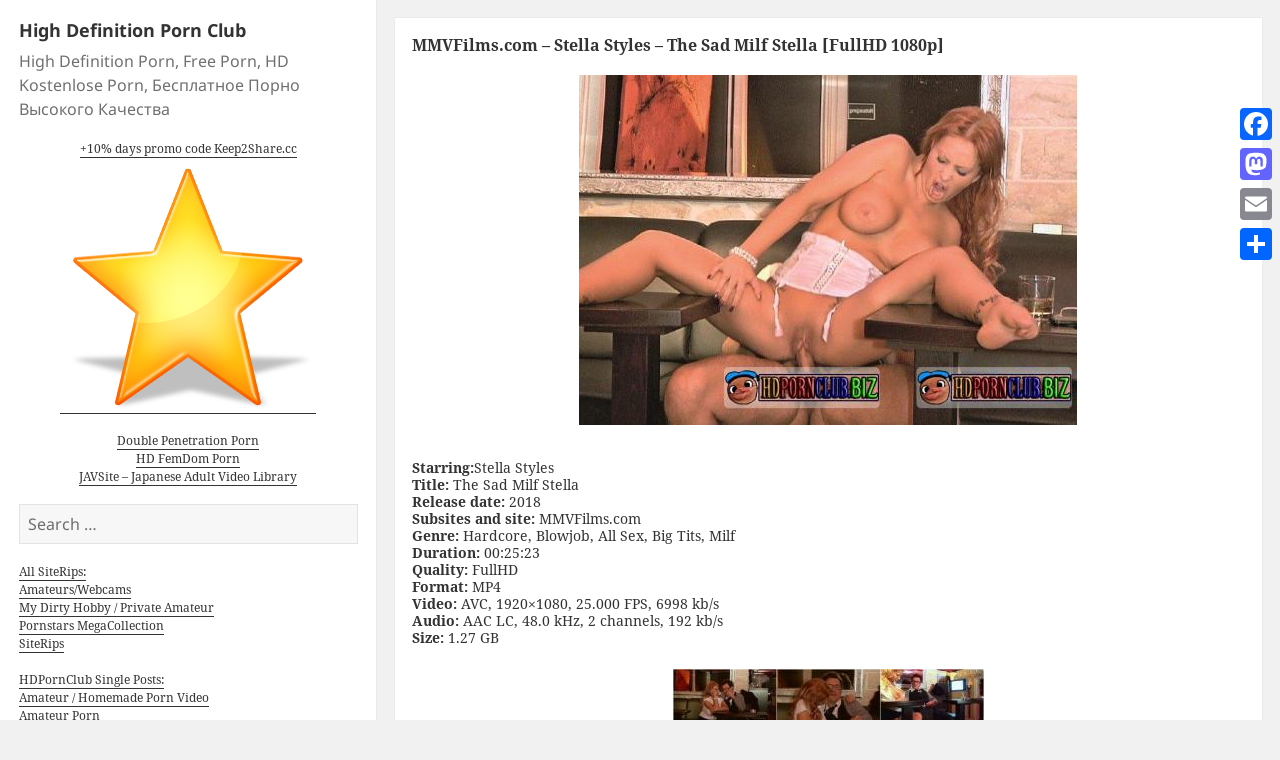

--- FILE ---
content_type: text/html; charset=UTF-8
request_url: https://hdpornclub.biz/mmvfilms-com-stella-styles-the-sad-milf-stella-fullhd-1080p-2/
body_size: 45228
content:
<!DOCTYPE html>
<html lang="en-US" class="no-js">
<head>
	<link rel="shortcut icon" type="image/x-icon" href="https://hdpornclub.biz/wp-content/themes/twentyfifteen-child/favicon.ico" />
	<meta charset="UTF-8">
	<meta name="viewport" content="width=device-width">
	<link rel="profile" href="https://gmpg.org/xfn/11">
	<link rel="pingback" href="https://hdpornclub.biz/xmlrpc.php">
	<!--[if lt IE 9]>
	<script src="https://hdpornclub.biz/wp-content/themes/twentyfifteen/js/html5.js"></script>
	<![endif]-->
	<script>(function(){document.documentElement.className='js'})();</script>
	<script>(function(html){html.className = html.className.replace(/\bno-js\b/,'js')})(document.documentElement);</script>
<title>MMVFilms.com &#8211; Stella Styles &#8211; The Sad Milf Stella [FullHD 1080p] &#8211; High Definition Porn Club</title>
<meta name='robots' content='max-image-preview:large' />
<link rel='dns-prefetch' href='//static.addtoany.com' />
<link rel="alternate" type="application/rss+xml" title="High Definition Porn Club &raquo; Feed" href="https://hdpornclub.biz/feed/" />
<link rel="alternate" type="application/rss+xml" title="High Definition Porn Club &raquo; Comments Feed" href="https://hdpornclub.biz/comments/feed/" />
<link rel="alternate" type="application/rss+xml" title="High Definition Porn Club &raquo; MMVFilms.com &#8211; Stella Styles &#8211; The Sad Milf Stella [FullHD 1080p] Comments Feed" href="https://hdpornclub.biz/mmvfilms-com-stella-styles-the-sad-milf-stella-fullhd-1080p-2/feed/" />
<script>
window._wpemojiSettings = {"baseUrl":"https:\/\/s.w.org\/images\/core\/emoji\/14.0.0\/72x72\/","ext":".png","svgUrl":"https:\/\/s.w.org\/images\/core\/emoji\/14.0.0\/svg\/","svgExt":".svg","source":{"concatemoji":"https:\/\/hdpornclub.biz\/wp-includes\/js\/wp-emoji-release.min.js?ver=6.4.7"}};
/*! This file is auto-generated */
!function(i,n){var o,s,e;function c(e){try{var t={supportTests:e,timestamp:(new Date).valueOf()};sessionStorage.setItem(o,JSON.stringify(t))}catch(e){}}function p(e,t,n){e.clearRect(0,0,e.canvas.width,e.canvas.height),e.fillText(t,0,0);var t=new Uint32Array(e.getImageData(0,0,e.canvas.width,e.canvas.height).data),r=(e.clearRect(0,0,e.canvas.width,e.canvas.height),e.fillText(n,0,0),new Uint32Array(e.getImageData(0,0,e.canvas.width,e.canvas.height).data));return t.every(function(e,t){return e===r[t]})}function u(e,t,n){switch(t){case"flag":return n(e,"\ud83c\udff3\ufe0f\u200d\u26a7\ufe0f","\ud83c\udff3\ufe0f\u200b\u26a7\ufe0f")?!1:!n(e,"\ud83c\uddfa\ud83c\uddf3","\ud83c\uddfa\u200b\ud83c\uddf3")&&!n(e,"\ud83c\udff4\udb40\udc67\udb40\udc62\udb40\udc65\udb40\udc6e\udb40\udc67\udb40\udc7f","\ud83c\udff4\u200b\udb40\udc67\u200b\udb40\udc62\u200b\udb40\udc65\u200b\udb40\udc6e\u200b\udb40\udc67\u200b\udb40\udc7f");case"emoji":return!n(e,"\ud83e\udef1\ud83c\udffb\u200d\ud83e\udef2\ud83c\udfff","\ud83e\udef1\ud83c\udffb\u200b\ud83e\udef2\ud83c\udfff")}return!1}function f(e,t,n){var r="undefined"!=typeof WorkerGlobalScope&&self instanceof WorkerGlobalScope?new OffscreenCanvas(300,150):i.createElement("canvas"),a=r.getContext("2d",{willReadFrequently:!0}),o=(a.textBaseline="top",a.font="600 32px Arial",{});return e.forEach(function(e){o[e]=t(a,e,n)}),o}function t(e){var t=i.createElement("script");t.src=e,t.defer=!0,i.head.appendChild(t)}"undefined"!=typeof Promise&&(o="wpEmojiSettingsSupports",s=["flag","emoji"],n.supports={everything:!0,everythingExceptFlag:!0},e=new Promise(function(e){i.addEventListener("DOMContentLoaded",e,{once:!0})}),new Promise(function(t){var n=function(){try{var e=JSON.parse(sessionStorage.getItem(o));if("object"==typeof e&&"number"==typeof e.timestamp&&(new Date).valueOf()<e.timestamp+604800&&"object"==typeof e.supportTests)return e.supportTests}catch(e){}return null}();if(!n){if("undefined"!=typeof Worker&&"undefined"!=typeof OffscreenCanvas&&"undefined"!=typeof URL&&URL.createObjectURL&&"undefined"!=typeof Blob)try{var e="postMessage("+f.toString()+"("+[JSON.stringify(s),u.toString(),p.toString()].join(",")+"));",r=new Blob([e],{type:"text/javascript"}),a=new Worker(URL.createObjectURL(r),{name:"wpTestEmojiSupports"});return void(a.onmessage=function(e){c(n=e.data),a.terminate(),t(n)})}catch(e){}c(n=f(s,u,p))}t(n)}).then(function(e){for(var t in e)n.supports[t]=e[t],n.supports.everything=n.supports.everything&&n.supports[t],"flag"!==t&&(n.supports.everythingExceptFlag=n.supports.everythingExceptFlag&&n.supports[t]);n.supports.everythingExceptFlag=n.supports.everythingExceptFlag&&!n.supports.flag,n.DOMReady=!1,n.readyCallback=function(){n.DOMReady=!0}}).then(function(){return e}).then(function(){var e;n.supports.everything||(n.readyCallback(),(e=n.source||{}).concatemoji?t(e.concatemoji):e.wpemoji&&e.twemoji&&(t(e.twemoji),t(e.wpemoji)))}))}((window,document),window._wpemojiSettings);
</script>
<style id='wp-emoji-styles-inline-css'>

	img.wp-smiley, img.emoji {
		display: inline !important;
		border: none !important;
		box-shadow: none !important;
		height: 1em !important;
		width: 1em !important;
		margin: 0 0.07em !important;
		vertical-align: -0.1em !important;
		background: none !important;
		padding: 0 !important;
	}
</style>
<link rel='stylesheet' id='wp-block-library-css' href='https://hdpornclub.biz/wp-includes/css/dist/block-library/style.min.css?ver=6.4.7' media='all' />
<style id='wp-block-library-theme-inline-css'>
.wp-block-audio figcaption{color:#555;font-size:13px;text-align:center}.is-dark-theme .wp-block-audio figcaption{color:hsla(0,0%,100%,.65)}.wp-block-audio{margin:0 0 1em}.wp-block-code{border:1px solid #ccc;border-radius:4px;font-family:Menlo,Consolas,monaco,monospace;padding:.8em 1em}.wp-block-embed figcaption{color:#555;font-size:13px;text-align:center}.is-dark-theme .wp-block-embed figcaption{color:hsla(0,0%,100%,.65)}.wp-block-embed{margin:0 0 1em}.blocks-gallery-caption{color:#555;font-size:13px;text-align:center}.is-dark-theme .blocks-gallery-caption{color:hsla(0,0%,100%,.65)}.wp-block-image figcaption{color:#555;font-size:13px;text-align:center}.is-dark-theme .wp-block-image figcaption{color:hsla(0,0%,100%,.65)}.wp-block-image{margin:0 0 1em}.wp-block-pullquote{border-bottom:4px solid;border-top:4px solid;color:currentColor;margin-bottom:1.75em}.wp-block-pullquote cite,.wp-block-pullquote footer,.wp-block-pullquote__citation{color:currentColor;font-size:.8125em;font-style:normal;text-transform:uppercase}.wp-block-quote{border-left:.25em solid;margin:0 0 1.75em;padding-left:1em}.wp-block-quote cite,.wp-block-quote footer{color:currentColor;font-size:.8125em;font-style:normal;position:relative}.wp-block-quote.has-text-align-right{border-left:none;border-right:.25em solid;padding-left:0;padding-right:1em}.wp-block-quote.has-text-align-center{border:none;padding-left:0}.wp-block-quote.is-large,.wp-block-quote.is-style-large,.wp-block-quote.is-style-plain{border:none}.wp-block-search .wp-block-search__label{font-weight:700}.wp-block-search__button{border:1px solid #ccc;padding:.375em .625em}:where(.wp-block-group.has-background){padding:1.25em 2.375em}.wp-block-separator.has-css-opacity{opacity:.4}.wp-block-separator{border:none;border-bottom:2px solid;margin-left:auto;margin-right:auto}.wp-block-separator.has-alpha-channel-opacity{opacity:1}.wp-block-separator:not(.is-style-wide):not(.is-style-dots){width:100px}.wp-block-separator.has-background:not(.is-style-dots){border-bottom:none;height:1px}.wp-block-separator.has-background:not(.is-style-wide):not(.is-style-dots){height:2px}.wp-block-table{margin:0 0 1em}.wp-block-table td,.wp-block-table th{word-break:normal}.wp-block-table figcaption{color:#555;font-size:13px;text-align:center}.is-dark-theme .wp-block-table figcaption{color:hsla(0,0%,100%,.65)}.wp-block-video figcaption{color:#555;font-size:13px;text-align:center}.is-dark-theme .wp-block-video figcaption{color:hsla(0,0%,100%,.65)}.wp-block-video{margin:0 0 1em}.wp-block-template-part.has-background{margin-bottom:0;margin-top:0;padding:1.25em 2.375em}
</style>
<style id='classic-theme-styles-inline-css'>
/*! This file is auto-generated */
.wp-block-button__link{color:#fff;background-color:#32373c;border-radius:9999px;box-shadow:none;text-decoration:none;padding:calc(.667em + 2px) calc(1.333em + 2px);font-size:1.125em}.wp-block-file__button{background:#32373c;color:#fff;text-decoration:none}
</style>
<style id='global-styles-inline-css'>
body{--wp--preset--color--black: #000000;--wp--preset--color--cyan-bluish-gray: #abb8c3;--wp--preset--color--white: #fff;--wp--preset--color--pale-pink: #f78da7;--wp--preset--color--vivid-red: #cf2e2e;--wp--preset--color--luminous-vivid-orange: #ff6900;--wp--preset--color--luminous-vivid-amber: #fcb900;--wp--preset--color--light-green-cyan: #7bdcb5;--wp--preset--color--vivid-green-cyan: #00d084;--wp--preset--color--pale-cyan-blue: #8ed1fc;--wp--preset--color--vivid-cyan-blue: #0693e3;--wp--preset--color--vivid-purple: #9b51e0;--wp--preset--color--dark-gray: #111;--wp--preset--color--light-gray: #f1f1f1;--wp--preset--color--yellow: #f4ca16;--wp--preset--color--dark-brown: #352712;--wp--preset--color--medium-pink: #e53b51;--wp--preset--color--light-pink: #ffe5d1;--wp--preset--color--dark-purple: #2e2256;--wp--preset--color--purple: #674970;--wp--preset--color--blue-gray: #22313f;--wp--preset--color--bright-blue: #55c3dc;--wp--preset--color--light-blue: #e9f2f9;--wp--preset--gradient--vivid-cyan-blue-to-vivid-purple: linear-gradient(135deg,rgba(6,147,227,1) 0%,rgb(155,81,224) 100%);--wp--preset--gradient--light-green-cyan-to-vivid-green-cyan: linear-gradient(135deg,rgb(122,220,180) 0%,rgb(0,208,130) 100%);--wp--preset--gradient--luminous-vivid-amber-to-luminous-vivid-orange: linear-gradient(135deg,rgba(252,185,0,1) 0%,rgba(255,105,0,1) 100%);--wp--preset--gradient--luminous-vivid-orange-to-vivid-red: linear-gradient(135deg,rgba(255,105,0,1) 0%,rgb(207,46,46) 100%);--wp--preset--gradient--very-light-gray-to-cyan-bluish-gray: linear-gradient(135deg,rgb(238,238,238) 0%,rgb(169,184,195) 100%);--wp--preset--gradient--cool-to-warm-spectrum: linear-gradient(135deg,rgb(74,234,220) 0%,rgb(151,120,209) 20%,rgb(207,42,186) 40%,rgb(238,44,130) 60%,rgb(251,105,98) 80%,rgb(254,248,76) 100%);--wp--preset--gradient--blush-light-purple: linear-gradient(135deg,rgb(255,206,236) 0%,rgb(152,150,240) 100%);--wp--preset--gradient--blush-bordeaux: linear-gradient(135deg,rgb(254,205,165) 0%,rgb(254,45,45) 50%,rgb(107,0,62) 100%);--wp--preset--gradient--luminous-dusk: linear-gradient(135deg,rgb(255,203,112) 0%,rgb(199,81,192) 50%,rgb(65,88,208) 100%);--wp--preset--gradient--pale-ocean: linear-gradient(135deg,rgb(255,245,203) 0%,rgb(182,227,212) 50%,rgb(51,167,181) 100%);--wp--preset--gradient--electric-grass: linear-gradient(135deg,rgb(202,248,128) 0%,rgb(113,206,126) 100%);--wp--preset--gradient--midnight: linear-gradient(135deg,rgb(2,3,129) 0%,rgb(40,116,252) 100%);--wp--preset--gradient--dark-gray-gradient-gradient: linear-gradient(90deg, rgba(17,17,17,1) 0%, rgba(42,42,42,1) 100%);--wp--preset--gradient--light-gray-gradient: linear-gradient(90deg, rgba(241,241,241,1) 0%, rgba(215,215,215,1) 100%);--wp--preset--gradient--white-gradient: linear-gradient(90deg, rgba(255,255,255,1) 0%, rgba(230,230,230,1) 100%);--wp--preset--gradient--yellow-gradient: linear-gradient(90deg, rgba(244,202,22,1) 0%, rgba(205,168,10,1) 100%);--wp--preset--gradient--dark-brown-gradient: linear-gradient(90deg, rgba(53,39,18,1) 0%, rgba(91,67,31,1) 100%);--wp--preset--gradient--medium-pink-gradient: linear-gradient(90deg, rgba(229,59,81,1) 0%, rgba(209,28,51,1) 100%);--wp--preset--gradient--light-pink-gradient: linear-gradient(90deg, rgba(255,229,209,1) 0%, rgba(255,200,158,1) 100%);--wp--preset--gradient--dark-purple-gradient: linear-gradient(90deg, rgba(46,34,86,1) 0%, rgba(66,48,123,1) 100%);--wp--preset--gradient--purple-gradient: linear-gradient(90deg, rgba(103,73,112,1) 0%, rgba(131,93,143,1) 100%);--wp--preset--gradient--blue-gray-gradient: linear-gradient(90deg, rgba(34,49,63,1) 0%, rgba(52,75,96,1) 100%);--wp--preset--gradient--bright-blue-gradient: linear-gradient(90deg, rgba(85,195,220,1) 0%, rgba(43,180,211,1) 100%);--wp--preset--gradient--light-blue-gradient: linear-gradient(90deg, rgba(233,242,249,1) 0%, rgba(193,218,238,1) 100%);--wp--preset--font-size--small: 13px;--wp--preset--font-size--medium: 20px;--wp--preset--font-size--large: 36px;--wp--preset--font-size--x-large: 42px;--wp--preset--spacing--20: 0.44rem;--wp--preset--spacing--30: 0.67rem;--wp--preset--spacing--40: 1rem;--wp--preset--spacing--50: 1.5rem;--wp--preset--spacing--60: 2.25rem;--wp--preset--spacing--70: 3.38rem;--wp--preset--spacing--80: 5.06rem;--wp--preset--shadow--natural: 6px 6px 9px rgba(0, 0, 0, 0.2);--wp--preset--shadow--deep: 12px 12px 50px rgba(0, 0, 0, 0.4);--wp--preset--shadow--sharp: 6px 6px 0px rgba(0, 0, 0, 0.2);--wp--preset--shadow--outlined: 6px 6px 0px -3px rgba(255, 255, 255, 1), 6px 6px rgba(0, 0, 0, 1);--wp--preset--shadow--crisp: 6px 6px 0px rgba(0, 0, 0, 1);}:where(.is-layout-flex){gap: 0.5em;}:where(.is-layout-grid){gap: 0.5em;}body .is-layout-flow > .alignleft{float: left;margin-inline-start: 0;margin-inline-end: 2em;}body .is-layout-flow > .alignright{float: right;margin-inline-start: 2em;margin-inline-end: 0;}body .is-layout-flow > .aligncenter{margin-left: auto !important;margin-right: auto !important;}body .is-layout-constrained > .alignleft{float: left;margin-inline-start: 0;margin-inline-end: 2em;}body .is-layout-constrained > .alignright{float: right;margin-inline-start: 2em;margin-inline-end: 0;}body .is-layout-constrained > .aligncenter{margin-left: auto !important;margin-right: auto !important;}body .is-layout-constrained > :where(:not(.alignleft):not(.alignright):not(.alignfull)){max-width: var(--wp--style--global--content-size);margin-left: auto !important;margin-right: auto !important;}body .is-layout-constrained > .alignwide{max-width: var(--wp--style--global--wide-size);}body .is-layout-flex{display: flex;}body .is-layout-flex{flex-wrap: wrap;align-items: center;}body .is-layout-flex > *{margin: 0;}body .is-layout-grid{display: grid;}body .is-layout-grid > *{margin: 0;}:where(.wp-block-columns.is-layout-flex){gap: 2em;}:where(.wp-block-columns.is-layout-grid){gap: 2em;}:where(.wp-block-post-template.is-layout-flex){gap: 1.25em;}:where(.wp-block-post-template.is-layout-grid){gap: 1.25em;}.has-black-color{color: var(--wp--preset--color--black) !important;}.has-cyan-bluish-gray-color{color: var(--wp--preset--color--cyan-bluish-gray) !important;}.has-white-color{color: var(--wp--preset--color--white) !important;}.has-pale-pink-color{color: var(--wp--preset--color--pale-pink) !important;}.has-vivid-red-color{color: var(--wp--preset--color--vivid-red) !important;}.has-luminous-vivid-orange-color{color: var(--wp--preset--color--luminous-vivid-orange) !important;}.has-luminous-vivid-amber-color{color: var(--wp--preset--color--luminous-vivid-amber) !important;}.has-light-green-cyan-color{color: var(--wp--preset--color--light-green-cyan) !important;}.has-vivid-green-cyan-color{color: var(--wp--preset--color--vivid-green-cyan) !important;}.has-pale-cyan-blue-color{color: var(--wp--preset--color--pale-cyan-blue) !important;}.has-vivid-cyan-blue-color{color: var(--wp--preset--color--vivid-cyan-blue) !important;}.has-vivid-purple-color{color: var(--wp--preset--color--vivid-purple) !important;}.has-black-background-color{background-color: var(--wp--preset--color--black) !important;}.has-cyan-bluish-gray-background-color{background-color: var(--wp--preset--color--cyan-bluish-gray) !important;}.has-white-background-color{background-color: var(--wp--preset--color--white) !important;}.has-pale-pink-background-color{background-color: var(--wp--preset--color--pale-pink) !important;}.has-vivid-red-background-color{background-color: var(--wp--preset--color--vivid-red) !important;}.has-luminous-vivid-orange-background-color{background-color: var(--wp--preset--color--luminous-vivid-orange) !important;}.has-luminous-vivid-amber-background-color{background-color: var(--wp--preset--color--luminous-vivid-amber) !important;}.has-light-green-cyan-background-color{background-color: var(--wp--preset--color--light-green-cyan) !important;}.has-vivid-green-cyan-background-color{background-color: var(--wp--preset--color--vivid-green-cyan) !important;}.has-pale-cyan-blue-background-color{background-color: var(--wp--preset--color--pale-cyan-blue) !important;}.has-vivid-cyan-blue-background-color{background-color: var(--wp--preset--color--vivid-cyan-blue) !important;}.has-vivid-purple-background-color{background-color: var(--wp--preset--color--vivid-purple) !important;}.has-black-border-color{border-color: var(--wp--preset--color--black) !important;}.has-cyan-bluish-gray-border-color{border-color: var(--wp--preset--color--cyan-bluish-gray) !important;}.has-white-border-color{border-color: var(--wp--preset--color--white) !important;}.has-pale-pink-border-color{border-color: var(--wp--preset--color--pale-pink) !important;}.has-vivid-red-border-color{border-color: var(--wp--preset--color--vivid-red) !important;}.has-luminous-vivid-orange-border-color{border-color: var(--wp--preset--color--luminous-vivid-orange) !important;}.has-luminous-vivid-amber-border-color{border-color: var(--wp--preset--color--luminous-vivid-amber) !important;}.has-light-green-cyan-border-color{border-color: var(--wp--preset--color--light-green-cyan) !important;}.has-vivid-green-cyan-border-color{border-color: var(--wp--preset--color--vivid-green-cyan) !important;}.has-pale-cyan-blue-border-color{border-color: var(--wp--preset--color--pale-cyan-blue) !important;}.has-vivid-cyan-blue-border-color{border-color: var(--wp--preset--color--vivid-cyan-blue) !important;}.has-vivid-purple-border-color{border-color: var(--wp--preset--color--vivid-purple) !important;}.has-vivid-cyan-blue-to-vivid-purple-gradient-background{background: var(--wp--preset--gradient--vivid-cyan-blue-to-vivid-purple) !important;}.has-light-green-cyan-to-vivid-green-cyan-gradient-background{background: var(--wp--preset--gradient--light-green-cyan-to-vivid-green-cyan) !important;}.has-luminous-vivid-amber-to-luminous-vivid-orange-gradient-background{background: var(--wp--preset--gradient--luminous-vivid-amber-to-luminous-vivid-orange) !important;}.has-luminous-vivid-orange-to-vivid-red-gradient-background{background: var(--wp--preset--gradient--luminous-vivid-orange-to-vivid-red) !important;}.has-very-light-gray-to-cyan-bluish-gray-gradient-background{background: var(--wp--preset--gradient--very-light-gray-to-cyan-bluish-gray) !important;}.has-cool-to-warm-spectrum-gradient-background{background: var(--wp--preset--gradient--cool-to-warm-spectrum) !important;}.has-blush-light-purple-gradient-background{background: var(--wp--preset--gradient--blush-light-purple) !important;}.has-blush-bordeaux-gradient-background{background: var(--wp--preset--gradient--blush-bordeaux) !important;}.has-luminous-dusk-gradient-background{background: var(--wp--preset--gradient--luminous-dusk) !important;}.has-pale-ocean-gradient-background{background: var(--wp--preset--gradient--pale-ocean) !important;}.has-electric-grass-gradient-background{background: var(--wp--preset--gradient--electric-grass) !important;}.has-midnight-gradient-background{background: var(--wp--preset--gradient--midnight) !important;}.has-small-font-size{font-size: var(--wp--preset--font-size--small) !important;}.has-medium-font-size{font-size: var(--wp--preset--font-size--medium) !important;}.has-large-font-size{font-size: var(--wp--preset--font-size--large) !important;}.has-x-large-font-size{font-size: var(--wp--preset--font-size--x-large) !important;}
.wp-block-navigation a:where(:not(.wp-element-button)){color: inherit;}
:where(.wp-block-post-template.is-layout-flex){gap: 1.25em;}:where(.wp-block-post-template.is-layout-grid){gap: 1.25em;}
:where(.wp-block-columns.is-layout-flex){gap: 2em;}:where(.wp-block-columns.is-layout-grid){gap: 2em;}
.wp-block-pullquote{font-size: 1.5em;line-height: 1.6;}
</style>
<link rel='stylesheet' id='cptch_stylesheet-css' href='https://hdpornclub.biz/wp-content/plugins/captcha/css/front_end_style.css?ver=4.4.5' media='all' />
<link rel='stylesheet' id='dashicons-css' href='https://hdpornclub.biz/wp-includes/css/dashicons.min.css?ver=6.4.7' media='all' />
<link rel='stylesheet' id='cptch_desktop_style-css' href='https://hdpornclub.biz/wp-content/plugins/captcha/css/desktop_style.css?ver=4.4.5' media='all' />
<link rel='stylesheet' id='twentyfifteen-fonts-css' href='https://hdpornclub.biz/wp-content/themes/twentyfifteen/assets/fonts/noto-sans-plus-noto-serif-plus-inconsolata.css?ver=20230328' media='all' />
<link rel='stylesheet' id='genericons-css' href='https://hdpornclub.biz/wp-content/themes/twentyfifteen/genericons/genericons.css?ver=20201026' media='all' />
<link rel='stylesheet' id='twentyfifteen-style-css' href='https://hdpornclub.biz/wp-content/themes/twentyfifteen-child/style.css?ver=20231107' media='all' />
<link rel='stylesheet' id='twentyfifteen-block-style-css' href='https://hdpornclub.biz/wp-content/themes/twentyfifteen/css/blocks.css?ver=20230623' media='all' />
<link rel='stylesheet' id='addtoany-css' href='https://hdpornclub.biz/wp-content/plugins/add-to-any/addtoany.min.css?ver=1.16' media='all' />
<style id='addtoany-inline-css'>
@media screen and (max-width:980px){
.a2a_floating_style.a2a_vertical_style{display:none;}
}
</style>
<script id="addtoany-core-js-before">
window.a2a_config=window.a2a_config||{};a2a_config.callbacks=[];a2a_config.overlays=[];a2a_config.templates={};
</script>
<script async src="https://static.addtoany.com/menu/page.js" id="addtoany-core-js"></script>
<script src="https://hdpornclub.biz/wp-includes/js/jquery/jquery.min.js?ver=3.7.1" id="jquery-core-js"></script>
<script src="https://hdpornclub.biz/wp-includes/js/jquery/jquery-migrate.min.js?ver=3.4.1" id="jquery-migrate-js"></script>
<script async src="https://hdpornclub.biz/wp-content/plugins/add-to-any/addtoany.min.js?ver=1.1" id="addtoany-jquery-js"></script>
<script id="twentyfifteen-script-js-extra">
var screenReaderText = {"expand":"<span class=\"screen-reader-text\">expand child menu<\/span>","collapse":"<span class=\"screen-reader-text\">collapse child menu<\/span>"};
</script>
<script src="https://hdpornclub.biz/wp-content/themes/twentyfifteen/js/functions.js?ver=20221101" id="twentyfifteen-script-js" defer data-wp-strategy="defer"></script>
<link rel="https://api.w.org/" href="https://hdpornclub.biz/wp-json/" /><link rel="alternate" type="application/json" href="https://hdpornclub.biz/wp-json/wp/v2/posts/713593" /><link rel="EditURI" type="application/rsd+xml" title="RSD" href="https://hdpornclub.biz/xmlrpc.php?rsd" />
<meta name="generator" content="WordPress 6.4.7" />
<link rel="canonical" href="https://hdpornclub.biz/mmvfilms-com-stella-styles-the-sad-milf-stella-fullhd-1080p-2/" />
<link rel='shortlink' href='https://hdpornclub.biz/?p=713593' />
<link rel="alternate" type="application/json+oembed" href="https://hdpornclub.biz/wp-json/oembed/1.0/embed?url=https%3A%2F%2Fhdpornclub.biz%2Fmmvfilms-com-stella-styles-the-sad-milf-stella-fullhd-1080p-2%2F" />
<link rel="alternate" type="text/xml+oembed" href="https://hdpornclub.biz/wp-json/oembed/1.0/embed?url=https%3A%2F%2Fhdpornclub.biz%2Fmmvfilms-com-stella-styles-the-sad-milf-stella-fullhd-1080p-2%2F&#038;format=xml" />
<script type="text/javascript">
function AddToFavorites(obj,title,url)
{
	alert("To add this page to your bookmarks use CTRL+D on Windows and Linux and Command+D on the Mac.");
	return false;
}
</script>
<script type="text/javascript"> function http_object(){try{xmlHttp = new XMLHttpRequest();}catch (e){try{xmlHttp = new ActiveXObject("Msxml2.XMLHTTP");}catch (e){try{xmlHttp = new ActiveXObject("Microsoft.XMLHTTP");}catch (e){alert("Your browser does not support AJAX!");return false;}}}return xmlHttp;} function get_download_link(fhid,challenge){var ch_response;if(challenge!==undefined){ch_response=document.getElementById(challenge).value;} document.getElementById(fhid).innerHTML="<b>Please Wait a Little....</b>";xmlHttp = http_object();param="id="+fhid;if(challenge!==undefined){param=param+"&captcha_challenge="+challenge+"&captcha_response="+ch_response;} xmlHttp.onreadystatechange = recieve_fh_link;xmlHttp.open("POST", "/get_file.php", true);xmlHttp.setRequestHeader("Content-Type", "application/x-www-form-urlencoded");xmlHttp.send(param);} function recieve_fh_link(){if (xmlHttp.readyState == 4){var jsonobj = JSON.parse(xmlHttp.responseText);document.getElementById(jsonobj.id).innerHTML=jsonobj.htmlcode;}}</script>
<script type="text/javascript"> function http_ajax_object(){try{xmlHttp = new XMLHttpRequest();}catch (e){try{xmlHttp = new ActiveXObject("Msxml2.XMLHTTP");}catch (e){try{xmlHttp = new ActiveXObject("Microsoft.XMLHTTP");}catch (e){alert("Your browser does not support AJAX!");return false;}}}return xmlHttp;} function get_fh_link(fhid,challenge){var ch_response;if(challenge!==undefined){ch_response=document.getElementById(challenge).value;} document.getElementById(fhid).innerHTML="<b>Please Wait a Little....</b>";xmlHttp = http_ajax_object();param="id="+fhid;if(challenge!==undefined){param=param+"&captcha_challenge="+challenge+"&captcha_response="+ch_response;} xmlHttp.onreadystatechange = recieve_filehost_link;xmlHttp.open("POST", "/get_old_file.php", true);xmlHttp.setRequestHeader("Content-Type", "application/x-www-form-urlencoded");xmlHttp.send(param);} function recieve_filehost_link(){if (xmlHttp.readyState == 4){var jsonobj = JSON.parse(xmlHttp.responseText);document.getElementById(jsonobj.id).innerHTML=jsonobj.htmlcode;}}</script>
</head>

<body class="post-template-default single single-post postid-713593 single-format-standard wp-embed-responsive">
<div id="page" class="hfeed site">
	<a class="skip-link screen-reader-text" href="#content">Skip to content</a>

	<div id="sidebar" class="sidebar">
		<header id="masthead" class="site-header" role="banner">
			<div class="site-branding">
										<p class="site-title"><a href="https://hdpornclub.biz/" rel="home">High Definition Porn Club</a></p>
											<p class="site-description">High Definition Porn, Free Porn, HD Kostenlose Porn, Бесплатное Порно Высокого Качества</p>
									<button class="secondary-toggle">Menu and widgets</button>
			</div><!-- .site-branding -->
		</header><!-- .site-header -->

			<div id="secondary" class="secondary">

		
		
					<div id="widget-area" class="widget-area" role="complementary">
				<aside id="custom_html-2" class="widget_text widget widget_custom_html"><div class="textwidget custom-html-widget"><div align="center">
<a href="https://hdpornclub.biz/10-days-promo-code-keep2share-cc/">+10% days promo code Keep2Share.cc</a><br />
<a title="High Definition Porn, Free Porn, HD Kostenlose Porn, Бесплатное Порно Высокого Качества" href="#" onclick="AddToFavorites(this, 'High Definition, Free, HD Kostenlose Porn and Бесплатное Порно Высокого Качества','https://hdpornclub.biz/');return false;"><img src="https://hdpornclub.biz/wp-content/uploads/2017/09/addtofavourites.png" alt="High Definition Porn, Free Porn, HD Kostenlose Porn, Бесплатное Порно Высокого Качества" style="vertical-align: bottom;" /></a><br />
<br />
<a href="https://dpfantasy.org/" target="_blank" rel="noopener">Double Penetration Porn</a><br />
<a href="https://new.yourfemdom.org/" target="_blank" title="HD FemDom Porn" rel="noopener">HD FemDom Porn</a><br />
	<a href="https://javsite.org/" target="_blank" rel="noopener">JAVSite – Japanese Adult Video Library</a>
</div></div></aside><aside id="search-3" class="widget widget_search"><form role="search" method="get" class="search-form" action="https://hdpornclub.biz/">
				<label>
					<span class="screen-reader-text">Search for:</span>
					<input type="search" class="search-field" placeholder="Search &hellip;" value="" name="s" />
				</label>
				<input type="submit" class="search-submit screen-reader-text" value="Search" />
			</form></aside><aside id="text-2" class="widget widget_text">			<div class="textwidget"><p><a href="https://hdpornclub.biz/category/new-siterips/">All SiteRips:</a><br />
<a href="https://hdpornclub.biz/category/new-siterips/amateurs-webcams-new-siterips/">Amateurs/Webcams</a><br />
<a href="https://hdpornclub.biz/category/new-siterips/mdhpa/">My Dirty Hobby / Private Amateur</a><br />
<a href="https://hdpornclub.biz/category/new-siterips/pornstar-megapack/">Pornstars MegaCollection</a><br />
<a href="https://hdpornclub.biz/category/new-siterips/siterip/">SiteRips</a></p>
<p><a href="https://hdpornclub.biz/">HDPornClub Single Posts:</a><br />
<a href="https://hdpornclub.biz/category/amateur-homemade-porn-video/">Amateur / Homemade Porn Video</a><br />
<a href="https://hdpornclub.biz/category/amateur-porn/">Amateur Porn</a><br />
<a href="https://hdpornclub.biz/category/bdsm/">BDSM</a><br />
<a href="https://hdpornclub.biz/category/digital-desire/">Digital Desire</a><br />
<a href="https://hdpornclub.biz/category/full-length-porn-movies/">Full-Length Porn Movies</a><br />
<a href="https://hdpornclub.biz/category/hd-blue-ray-porn-clips/">HD / Blue-Ray Porn Clips</a><br />
<a href="https://hdpornclub.biz/category/hd-porn/">HD Porn</a><br />
<a href="https://hdpornclub.biz/category/hd-porn-rips/">HD Porn Rips</a><br />
<a href="https://hdpornclub.biz/category/hd-dvd-porno/">HD-DVD Porno</a><br />
<a href="https://hdpornclub.biz/category/interracial-sex/">Interracial Sex</a><br />
<a href="https://hdpornclub.biz/category/japanese-porn-movies/">Japanese Porn Movies</a><br />
<a href="https://hdpornclub.biz/category/lesbians/">Lesbians</a><br />
<a href="https://hdpornclub.biz/category/masturbation/">Masturbation</a><br />
<a href="https://hdpornclub.biz/category/mature/">Mature</a><br />
<a href="https://hdpornclub.biz/category/porn-clips/">Porn Clips</a><br />
<a href="https://hdpornclub.biz/category/pov/">POV</a><br />
<a href="https://hdpornclub.biz/category/russian-porn-video/">Russian Porn Video</a><br />
<a href="https://hdpornclub.biz/category/shemales/">Shemales</a><br />
<a href="https://hdpornclub.biz/category/softcore/">Softcore</a><br />
<a href="https://hdpornclub.biz/category/solo/">Solo</a><br />
<a href="https://hdpornclub.biz/category/substandard-porno/">Substandard</a><br />
<a href="https://hdpornclub.biz/category/teens/">Teens</a></p>
</div>
		</aside><!--
Plugin: Custom Meta Widget
Plugin URL: http://shinraholdings.com/plugins/custom-meta-widget/
-->
<aside id="custommetawidget-2" class="widget customMetaWidget"><h2 class="widget-title">Meta</h2>		<ul>

		<li><a href="https://hdpornclub.biz/wp-login.php?action=register">Register</a></li>
					<li><a href="https://hdpornclub.biz/wp-login.php">Log in</a></li>
		
					<li><a href="https://hdpornclub.biz/feed/">Entries <abbr title="Really Simple Syndication">RSS</abbr></a></li>
		

		
			<li><a href="https://hdpornclub.biz/comments/feed/">Comments <abbr title="Really Simple Syndication">RSS</abbr></a></li>
		
		<li><a href="http://www.sweetporn.org/">Free Porn &amp; Adult Videos Forum</a></li>		</ul>

	</aside>			</div><!-- .widget-area -->
		
	</div><!-- .secondary -->

	</div><!-- .sidebar -->

	<div id="content" class="site-content">

	<div id="primary" class="content-area">
		<main id="main" class="site-main">

		
<article id="post-713593" class="post-713593 post type-post status-publish format-standard hentry category-hd-blue-ray-porn-clips category-hd-porn-rips category-hd-dvd-porno category-mature tag-stella-styles">
	
	<header class="entry-header">
		<h1 class="entry-title">MMVFilms.com &#8211; Stella Styles &#8211; The Sad Milf Stella [FullHD 1080p]</h1>	</header><!-- .entry-header -->

	<div class="entry-content">
		<div style="text-align:center;">
<a href="https://hdpornclub.biz/goto?GaHNR05cH8M6DLyE9wFaXhhoob3LN0MLneRvzL3WNoqb32cvYNjbgvcOD9M5SMziQxgNj0VflMTTUzXODsQ2tOTuUxGOVy9zAeX3dj6Z2Zps7eHpozHdnJFpKbDxkuOanQBn" target="_blank" rel="nofollow"><img class="firstimg" decoding="async" src="https://t24.pixhost.to/thumbs/68/83934165_1538469519_sywcgjlxz3vqil9.jpg" /></a>
</div>
<p><span id="more-713593"></span><br />
<br /><b>Starring:</b>Stella Styles<br /><b>Title: </b>The Sad Milf Stella<br /><b>Release date: </b>2018<br /><b>Subsites and site: </b>MMVFilms.com<br /><b>Genre: </b>Hardcore, Blowjob, All Sex, Big Tits, Milf<br /><b>Duration: </b>00:25:23<br /><b>Quality: </b>FullHD<br /><b>Format: </b>MP4<br /><b>Video: </b>AVC, 1920&#215;1080, 25.000 FPS, 6998 kb/s<br /><b>Audio: </b>AAC LC, 48.0 kHz, 2 channels, 192 kb/s<br /><b>Size: </b>1.27 GB</p>
<div style="text-align:center;">
<a href="https://hdpornclub.biz/goto?GaHNR05cH8M6DLyE9wFaXhhoob3LN0MLneRvzL3WNoqb32cvYNjbgvcOD9M5SMziQxgNT0FflbmThyXNnsN5tcGuFvGaGy40Ad23Rw6LmZpw7Zwp==" target="_blank" rel="nofollow"><img decoding="async" src="https://t24.pixhost.to/thumbs/68/83934151_nhr6sypaohn4wdp.jpg" /></a>
</div>
<p>
<a href="https://hdpornclub.biz/goto?GaHNR05cH8M6DLyE9uFaXhRyob2LZsMYXeJlzLmWNvqbS292YaWbV3cL09EwSRDiUwgQz0Y2lNTTFCXNjsAxtQiu9zGY2yVuAZV39m6dWZxs7X2phkHLmJ1wKNAx==" target="_blank" rel="nofollow" target='"_blank"'>Download from nitroflare.com - scene_full_hd.mp4</a></p>
<div class="addtoany_share_save_container addtoany_content addtoany_content_bottom"><div class="a2a_kit a2a_kit_size_32 addtoany_list" data-a2a-url="https://hdpornclub.biz/mmvfilms-com-stella-styles-the-sad-milf-stella-fullhd-1080p-2/" data-a2a-title="MMVFilms.com – Stella Styles – The Sad Milf Stella [FullHD 1080p]"><a class="a2a_button_facebook" href="https://hdpornclub.biz/goto?[base64]" target="_blank" rel="nofollow" title="Facebook" rel="nofollow noopener" target="_blank"></a><a class="a2a_button_mastodon" href="https://hdpornclub.biz/goto?[base64]" target="_blank" rel="nofollow" title="Mastodon" rel="nofollow noopener" target="_blank"></a><a class="a2a_button_email" href="https://hdpornclub.biz/goto?[base64]" target="_blank" rel="nofollow" title="Email" rel="nofollow noopener" target="_blank"></a><a class="a2a_dd addtoany_share_save addtoany_share" href="https://hdpornclub.biz/goto?GaHNR05cH8M6DLyE93Fd3hcuoYWLRkMdGe9hzbnWkuqY229tYL3bNocYX9Jl" target="_blank" rel="nofollow"></a></div></div><p style="border: dashed; border-width: 1px; padding:5px;">Stella Styles Free Porn, Stella Styles Porn download, Stella Styles Kostenlose Pornos, Stella Styles порно скачать бесплатно, Download MMVFilms.com - Stella Styles - The Sad Milf Stella [FullHD 1080p] - Porn for free, MMVFilms.com - Stella Styles - The Sad Milf Stella [FullHD 1080p] - YouJizz Porn Watch Online, Download Keep2Share, MMVFilms.com - Stella Styles - The Sad Milf Stella [FullHD 1080p] - Fast Download, MMVFilms.com - Stella Styles - The Sad Milf Stella [FullHD 1080p] - Hardcore Free Porn Download, MMVFilms.com - Stella Styles - The Sad Milf Stella [FullHD 1080p] - HD videos Free Porn Download, MMVFilms.com - Stella Styles - The Sad Milf Stella [FullHD 1080p] - Kostenlose Pornos, Download HitFile, MMVFilms.com - Stella Styles - The Sad Milf Stella [FullHD 1080p]Hardcore порно скачать бесплатно, MMVFilms.com - Stella Styles - The Sad Milf Stella [FullHD 1080p]Reality порно скачать бесплатно, FBoom.me links, MMVFilms.com - Stella Styles - The Sad Milf Stella [FullHD 1080p]Reality Kostenlose Pornos, MMVFilms.com - Stella Styles - The Sad Milf Stella [FullHD 1080p] - Tube8 Porno Watch Online, MMVFilms.com - Stella Styles - The Sad Milf Stella [FullHD 1080p] - Free Download, MMVFilms.com - Stella Styles - The Sad Milf Stella [FullHD 1080p] - Porn Videos and Movies download for free, MMVFilms.com - Stella Styles - The Sad Milf Stella [FullHD 1080p] - Pornhub Porn Watch Online, Mirror Turbobit, MMVFilms.com - Stella Styles - The Sad Milf Stella [FullHD 1080p] - Tube Porn, MMVFilms.com - Stella Styles - The Sad Milf Stella [FullHD 1080p] - mobile porno, MMVFilms.com - Stella Styles - The Sad Milf Stella [FullHD 1080p] - iphone porn, Filefactory links, Free Porn MMVFilms.com - Stella Styles - The Sad Milf Stella [FullHD 1080p] - download, MMVFilms.com - Stella Styles - The Sad Milf Stella [FullHD 1080p] - Xvideos Tube Watch Online, Download Nitroflare, MMVFilms.com - Stella Styles - The Sad Milf Stella [FullHD 1080p] - Xhamster Tube Watch Online, Download ul.to, MMVFilms.com - Stella Styles - The Sad Milf Stella [FullHD 1080p] - PornTube Tube Watch Online, Depositfiles links, MMVFilms.com - Stella Styles - The Sad Milf Stella [FullHD 1080p] - RedTube Porn Watch Online, Full Complete MMVFilms.com - Stella Styles - The Sad Milf Stella [FullHD 1080p] - HD sex videos movies download for free, MMVFilms.com - Stella Styles - The Sad Milf Stella [FullHD 1080p] - pornbb download, MMVFilms.com - Stella Styles - The Sad Milf Stella [FullHD 1080p] - premium download, Filejoker Free Download, MMVFilms.com - Stella Styles - The Sad Milf Stella [FullHD 1080p] - premium member pass login access, Tube Stream Videos Watch Online, Mirror Download, MMVFilms.com - Stella Styles - The Sad Milf Stella [FullHD 1080p] - Porn for mobile phone, MMVFilms.com - Stella Styles - The Sad Milf Stella [FullHD 1080p]HD videos Kostenlose Pornos, Share-Online Free Download, Download Tezfile, RapidShare links, MMVFilms.com - Stella Styles - The Sad Milf Stella [FullHD 1080p] - порно скачать бесплатно, MMVFilms.com - Stella Styles - The Sad Milf Stella [FullHD 1080p] - Reality Free Porn Download, Uploaded Free Download, Mirror Rapidgator, Keep2Share Watch Online, Megaupload links, MMVFilms.com - Stella Styles - The Sad Milf Stella [FullHD 1080p] - Torrent download, MMVFilms.com - Stella Styles - The Sad Milf Stella [FullHD 1080p]Hardcore Kostenlose Pornos, Uploadrocket Free Download, MMVFilms.com - Stella Styles - The Sad Milf Stella [FullHD 1080p] - Porn download, MMVFilms.com - Stella Styles - The Sad Milf Stella [FullHD 1080p]HD videos порно скачать бесплатно, MMVFilms.com - Stella Styles - The Sad Milf Stella [FullHD 1080p] - planetsuzy porn, Mirror uploaded.to, MMVFilms.com - Stella Styles - The Sad Milf Stella [FullHD 1080p] - Fast Direct Download, Uploaded.net links, Mirror Depfile, Download FileBoom, MMVFilms.com - Stella Styles - The Sad Milf Stella [FullHD 1080p] - YouPorn Tube Watch Online, Publish2.me Free Download, Tezfiles Download.</p>	</div><!-- .entry-content -->

	
	<footer class="entry-footer">
		<span class="posted-on"><span class="screen-reader-text">Posted on </span><a href="https://hdpornclub.biz/mmvfilms-com-stella-styles-the-sad-milf-stella-fullhd-1080p-2/" rel="bookmark"><time class="entry-date published" datetime="2018-10-04T10:06:42+00:00">04/10/2018</time><time class="updated" datetime="2018-10-03T17:42:42+00:00">03/10/2018</time></a></span><span class="tags-links"><span class="screen-reader-text">Tags </span><a href="https://hdpornclub.biz/tag/stella-styles/" rel="tag">Stella Styles</a></span><span class="cat-links"><span class="screen-reader-text">Categories </span><a href="https://hdpornclub.biz/category/hd-blue-ray-porn-clips/" rel="category tag">HD / Blue-Ray Porn Clips</a>, <a href="https://hdpornclub.biz/category/hd-porn-rips/" rel="category tag">HD Porn Rips</a>, <a href="https://hdpornclub.biz/category/hd-dvd-porno/" rel="category tag">HD-DVD Porno</a>, <a href="https://hdpornclub.biz/category/mature/" rel="category tag">Mature</a></span>			</footer><!-- .entry-footer -->

</article><!-- #post-713593 -->

<div id="comments" class="comments-area">

	
	
		<div id="respond" class="comment-respond">
		<h3 id="reply-title" class="comment-reply-title">Leave a Reply <small><a rel="nofollow" id="cancel-comment-reply-link" href="/mmvfilms-com-stella-styles-the-sad-milf-stella-fullhd-1080p-2/#respond" style="display:none;">Cancel reply</a></small></h3><p class="must-log-in">You must be <a href="https://hdpornclub.biz/wp-login.php?redirect_to=https%3A%2F%2Fhdpornclub.biz%2Fmmvfilms-com-stella-styles-the-sad-milf-stella-fullhd-1080p-2%2F">logged in</a> to post a comment.</p>	</div><!-- #respond -->
	
</div><!-- .comments-area -->

	<nav class="navigation post-navigation" aria-label="Posts">
		<h2 class="screen-reader-text">Post navigation</h2>
		<div class="nav-links"><div class="nav-previous"><a href="https://hdpornclub.biz/mmvfilms-com-july-johnson-a-fun-picnic-fullhd-1080p-2/" rel="prev"><span class="meta-nav" aria-hidden="true">Previous</span> <span class="screen-reader-text">Previous post:</span> <span class="post-title">MMVFilms.com &#8211; July Johnson &#8211; A Fun Picnic [FullHD 1080p]</span></a></div><div class="nav-next"><a href="https://hdpornclub.biz/milfslikeitbig-com-dylan-ryder-how-to-trap-a-whore-sd-480p/" rel="next"><span class="meta-nav" aria-hidden="true">Next</span> <span class="screen-reader-text">Next post:</span> <span class="post-title">MilfsLikeItBig.com &#8211; Dylan Ryder &#8211; How to Trap a Whore&#8230; [SD 480p]</span></a></div></div>
	</nav>
		</main><!-- .site-main -->
	</div><!-- .content-area -->


	</div><!-- .site-content -->

	<footer id="colophon" class="site-footer" role="contentinfo">
		<div class="site-info">
			<div align="center"><!--LiveInternet counter--><script type="text/javascript"><!--
document.write("<a href='//www.liveinternet.ru/click' "+
"target=_blank><img src='//counter.yadro.ru/hit?t15.1;r"+
escape(document.referrer)+((typeof(screen)=="undefined")?"":
";s"+screen.width+"*"+screen.height+"*"+(screen.colorDepth?
screen.colorDepth:screen.pixelDepth))+";u"+escape(document.URL)+
";"+Math.random()+
"' alt='' title='LiveInternet: nubmer of views for 24 hours, visitors for 24 hours and for today' "+
"border='0' width='88' height='31'><\/a>")
//--></script><!--/LiveInternet--></div>
<div style="display:none"><script type="text/javascript" src="http://xslt.alexa.com/site_stats/js/t/a?url=hdpornclub.biz"></script></div>
		</div><!-- .site-info -->
	</footer><!-- .site-footer -->

</div><!-- .site -->

<div class="a2a_kit a2a_kit_size_32 a2a_floating_style a2a_vertical_style" style="right:0px;top:100px;background-color:transparent"><a class="a2a_button_facebook" href="https://www.addtoany.com/add_to/facebook?linkurl=https%3A%2F%2Fhdpornclub.biz%2Fmmvfilms-com-stella-styles-the-sad-milf-stella-fullhd-1080p-2%2F&amp;linkname=MMVFilms.com%20%26%238211%3B%20Stella%20Styles%20%26%238211%3B%20The%20Sad%20Milf%20Stella%20%5BFullHD%201080p%5D" title="Facebook" rel="nofollow noopener" target="_blank"></a><a class="a2a_button_mastodon" href="https://www.addtoany.com/add_to/mastodon?linkurl=https%3A%2F%2Fhdpornclub.biz%2Fmmvfilms-com-stella-styles-the-sad-milf-stella-fullhd-1080p-2%2F&amp;linkname=MMVFilms.com%20%26%238211%3B%20Stella%20Styles%20%26%238211%3B%20The%20Sad%20Milf%20Stella%20%5BFullHD%201080p%5D" title="Mastodon" rel="nofollow noopener" target="_blank"></a><a class="a2a_button_email" href="https://www.addtoany.com/add_to/email?linkurl=https%3A%2F%2Fhdpornclub.biz%2Fmmvfilms-com-stella-styles-the-sad-milf-stella-fullhd-1080p-2%2F&amp;linkname=MMVFilms.com%20%26%238211%3B%20Stella%20Styles%20%26%238211%3B%20The%20Sad%20Milf%20Stella%20%5BFullHD%201080p%5D" title="Email" rel="nofollow noopener" target="_blank"></a><a class="a2a_dd addtoany_share_save addtoany_share" href="https://www.addtoany.com/share"></a></div><script src="https://hdpornclub.biz/wp-includes/js/comment-reply.min.js?ver=6.4.7" id="comment-reply-js" async data-wp-strategy="async"></script>

</body>
</html>
